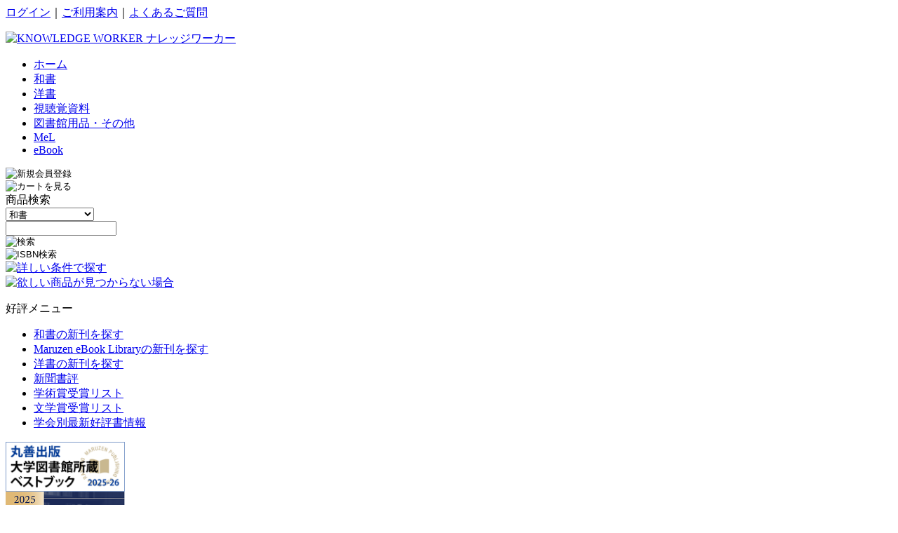

--- FILE ---
content_type: text/html;charset=UTF-8
request_url: https://kw.maruzen.co.jp/nfc/page.html;jsessionid=97C763507F8961DA73D51437754DFDF5?mbis_token_html_key=a21edde1804399525587034e701ea281
body_size: 59781
content:
<?xml version="1.0" encoding="UTF-8"?>
<!DOCTYPE html PUBLIC "-//W3C//DTD XHTML 1.0 Transitional//EN" "http://www.w3.org/TR/xhtml1/DTD/xhtml1-transitional.dtd">
<html xmlns="http://www.w3.org/1999/xhtml" xml:lang="ja" xmlns:mbis="http://wwww.maruzen.co.jp/mbis" lang="ja" xmlns:te="http://www.seasar.org/teeda/extension"><head>
<meta http-equiv="Content-Type" content="text/html; charset=UTF-8" /><meta http-equiv="Content-Language" content="ja" /><meta http-equiv="Content-Script-Type" content="text/javascript" /><meta http-equiv="Content-Style-Type" content="text/css" /><meta http-equiv="imagetoolbar" content="no" /><meta name="description" content="Knowledge Worker：トップページ-「Knowledge Worker（ナレッジワーカー）」は丸善雄松堂株式会社が運営する、法人向け書籍販売サービスです。各種分野の専門書、学術書を中心に、丸善ならではのサービスをご提供いたします。" /><meta name="keywords" content="丸善,MRUZEN,Knowledge Worker,ナレッジワーカー,トップページ" /><title id="title">Knowledge Worker</title><script type="text/javascript" language="JavaScript" src="/net/js/jquery.min.js" baseViewId="/nfc/page.html" xml:space="preserve"></script><script type="text/javascript" language="JavaScript" src="/net/js/_import.js" baseViewId="/nfc/page.html" xml:space="preserve"></script><script type="text/javascript" language="JavaScript" src="/net/js/kumu.js" baseViewId="/nfc/page.html" xml:space="preserve"></script><script type="text/javascript" language="JavaScript" src="/net/js/ajax.js" baseViewId="/nfc/page.html" xml:space="preserve"></script><script type="text/javascript" language="JavaScript" src="/net/js/page_page.js" baseViewId="/nfc/page.html" xml:space="preserve"></script><!--<script src="../net/js/page_cartArea.js" type="text/javascript" ></script>--><script type="text/javascript" language="JavaScript" src="/net/js/jquery.jcarousel.pack.js" baseViewId="/nfc/page.html" xml:space="preserve"></script><script type="text/javascript" language="JavaScript" src="/net/js/jcarousel.support.js" baseViewId="/nfc/page.html" xml:space="preserve"></script><!--<script src="../net/js/_import_css_ie8.js" type="text/javascript" ></script>--><!--<script src="/net/js/page_itemList.js" type="text/javascript" ></script>--><link rel="stylesheet" href="/net/css/_base.css" media="all" type="text/css" baseViewId="/nfc/page.html" /><link rel="stylesheet" href="/net/css/_style.css" media="all" type="text/css" baseViewId="/nfc/page.html" /><link rel="stylesheet" href="/net/css/contents_style.css" media="all" type="text/css" baseViewId="/nfc/page.html" /><link rel="stylesheet" href="/net/css/_subfunc_top.css" media="all" type="text/css" baseViewId="/nfc/page.html" /><!--[if IE 8]>
<link href="../net/css/_baseie8.css" rel="stylesheet" type="text/css" media="all" />
<link href="../net/css/_styleie8.css" rel="stylesheet" type="text/css" media="all" />
<link href="../net/css/contents_styleie8.css" rel="stylesheet" type="text/css" media="all" />
<![endif]-->
<!-- Google tag (gtag.js) -->
<script type="text/javascript" language="JavaScript" src="/net/js/page_google-analytics.js" baseViewId="/nfc/google-analytics.html" xml:space="preserve"></script>
</head>
<body id="body_style_001">
<a shape="rect" name="pagetotop" id="pagetotop"></a>
<!--HEADER-->

<script type="text/javascript" language="JavaScript" src="/net/js/page_headerArea.js" baseViewId="/nfc/headerArea.html" xml:space="preserve"></script>
<script type="text/javascript" language="JavaScript" src="/net/js/loading.js" baseViewId="/nfc/headerArea.html" xml:space="preserve"></script>
<link rel="stylesheet" href="/net/css/loading.css" media="all" type="text/css" baseViewId="/nfc/headerArea.html" />
<div id="SET_Header">
	<!--HEADER_A パターンA -ログイン済み or クッキー有り－選書有り_eBookを表示しない場合-->
	
	<!--/HEADER_A-->
	<!--HEADER_B パターンB -クッキー有り－選書無し-->
	
	<!--/HEADER_B-->
	<!--HEADER_C ログイン済み or クッキー有り－リンク無し（画面遷移抑制モード）-->
	
	<!--/HEADER_C-->
	<!--HEADER_D パンチアウトモード -->
	
	<!--/HEADER_D-->
	<!--HEADER_E パンチアウトチェックアウトモード-->
	
	<!--/HEADER_E-->
	<!--HEADER_F パターンF -未ログイン or 選書有り_eBookを表示する場合-->
	<div id="equalsPageDisplayMode-5" conditionValue="6">
		<div class="header_bg_001">
			<div class="header_area_001">
				
				<div class="utility_linkBox">
					
					<div id="equalsLoginStatus-1" conditionValue="1" omittage="true">
						<a id="jumpMpg_login" href="../mpg/login.html;jsessionid=768CB72D61CD0C768C5A53EA308C0FE8?hf_flag=page&mbis_token_html_key=be45144efe825c924223771e646a81e9" pageName="headerArea" shape="rect" tabindex="1">ログイン</a>｜<a shape="rect" tabindex="2" href="../contents/guide/index/">ご利用案内</a>｜<a shape="rect" tabindex="3" href="../contents/faq/index/">よくあるご質問</a>
					</div>
				   	
				</div>
			</div>
		</div>
		<div class="header_bg_002">
			<form id="headerAreaForm" name="_id21:headerAreaForm" method="post" enctype="application/x-www-form-urlencoded" action="/nfc/page.html;jsessionid=768CB72D61CD0C768C5A53EA308C0FE8">
				<input id="hf_flag" type="hidden" value="page" />
				<input type="hidden" id="headForwardFlg" name="_id21:headerAreaForm:headForwardFlg" value="" />
				<div class="header_area_002">
					<p class="header_logo"><input type="submit" id="doTermLogoImage" name="_id21:headerAreaForm:doTermLogoImage" shape="rect" tabindex="4" style="display:none;" /><a href="#" onclick="document.getElementsByName('_id21:headerAreaForm:doTermLogoImage')[0].click();return false;" tabindex="4"><img id="logoImage" src="/net/img/_style_header_logo_001.gif;jsessionid=768CB72D61CD0C768C5A53EA308C0FE8" title="KNOWLEDGE WORKER ナレッジワーカー" height="48" alt="KNOWLEDGE WORKER ナレッジワーカー" width="149" /></a></p>
					<div class="navigationBox">
						<ul id="isChoice" class="header_navigation"><li id="isNaviHomeHover" class="navi_home_hover">
								<a id="home" shape="rect" tabindex="5" href="/top"><span class="displayNone">ホーム</span></a>
							</li><li id="isNotNaviJapaneseBookHover" class="navi_japaneseBook">
								<a id="japaneseBooK" shape="rect" tabindex="6" href="/top/01"><span class="displayNone">和書</span></a>
							</li><li id="isNotNaviForeignBookHover" class="navi_foreignBook">
								<a id="foreignBook" shape="rect" tabindex="7" href="/top/02"><span class="displayNone">洋書</span></a>
							</li><li id="isNotNaviAudiovisualMaterialHover" class="navi_audiovisualMaterial">
								<a id="audiovisualMaterial" shape="rect" tabindex="8" href="/top/03"><span class="displayNone">視聴覚資料</span></a>
							</li><li id="isNotNaviOtherHover" class="navi_other">
								<a id="other" shape="rect" tabindex="10" href="/top/05"><span class="displayNone">図書館用品・その他</span></a>
							</li><li id="isNotNaviOrganizationEBookHover" class="navi_organization_eBook">
								<a shape="rect" tabindex="12" href="../nfc/featurePage.html?requestUrl=organization_eBook/top/" id="organizationEBook"><span class="displayNone">MeL</span></a>
							</li><li id="isNotNaviEBookHover" class="navi_eBook">
								<a shape="rect" tabindex="11" href="../nfc/featurePage.html?requestUrl=personal_eBook/top/" id="eBook"><span class="displayNone">eBook</span></a>
							</li></ul>
						
						<div id="isNotMyPage">
							<div id="isNewRegist" class="mypage_btn">
								<input type="image" id="doJumpRuleConfirmation" name="_id21:headerAreaForm:doJumpRuleConfirmation" src="/net/img/_style_header_btn_003.jpg" tabindex="14" alt="新規会員登録" />
							</div>
						</div>
						<div class="cart_btn"><input type="image" id="doSeeCart" name="_id21:headerAreaForm:doSeeCart" src="/net/img/_style_header_btn_001.jpg" tabindex="15" alt="カートを見る" /></div>
					</div>
					<div class="searchBox">
						<div class="search_txt_001">商品検索</div>
						<div class="search_select_001">
							<input type="hidden" id="ddlGenreSelectItemsSave" name="_id21:headerAreaForm:ddlGenreSelectItemsSave" value="[base64]/[base64]/QAAAAAAADHcIAAAAEAAAAAJxAH4ABXQAA01lTHEAfgAHcQB+ABN4AHNxAH4AAj9AAAAAAAAMdwgAAAAQAAAAAnEAfgAFdAAFZUJvb2txAH4AB3EAfgAVeAB4" />
							<select id="ddlGenreSelect" name="_id21:headerAreaForm:ddlGenreSelect" size="1" class="search_selectForm_001" tabindex="16" name="dispNo"><option value="01" selected="selected">和書</option><option value="02">洋書</option><option value="03">視聴覚資料</option><option value="05">古書・その他商品</option><option value="MeL">MeL</option><option value="eBook">eBook</option></select>
						</div>
						<div class="search_keyword_001">
							<input type="text" id="txtKeywordInput" name="_id21:headerAreaForm:txtKeywordInput" value="" class="search_input_text_001" maxlength="100" tabindex="17" style="width:150px" />
						</div>
						<div class="search_keyword_002">
							<input type="image" id="doSearch" name="_id21:headerAreaForm:doSearch" src="/net/img/_style_header_btn_002.jpg" tabindex="18" alt="検索" />
						</div>
						<div class="search_keyword_003">
							<input type="image" id="dobtnISBNSearch" name="_id21:headerAreaForm:dobtnISBNSearch" src="/net/img/_style_header_btn_002123.jpg" tabindex="23" alt="ISBN検索" />
						</div>
						<div class="search_keyword_008">
							<input src="../net/img/_style_header_btn_008.gif" onclick="return false" alt="キーワードをクリアする" style="display:none" id="doBtnClear" type="image" />
						</div>
						<div id="isNotDetailSearchHiddenFlg">
						<div class="search_txt_002">
							<input type="submit" id="doSearchCriteriaInput" name="_id21:headerAreaForm:doSearchCriteriaInput" value="#" shape="rect" tabindex="19" style="display:none;" /><a href="#" onclick="document.getElementsByName('_id21:headerAreaForm:doSearchCriteriaInput')[0].click();return false;" tabindex="19"><img src="/net/img/_style_header_btn_004.gif;jsessionid=768CB72D61CD0C768C5A53EA308C0FE8" height="14" alt="詳しい条件で探す" width="99" /></a>
						</div>
						</div>
						<div class="search_txt_003">
							<a id="jumpQrm_inquiryInput" href="../qrm/inquiryInput.html;jsessionid=768CB72D61CD0C768C5A53EA308C0FE8?hfQrmFlag=1&hf_flag=page&mbis_token_html_key=be45144efe825c924223771e646a81e9" pageName="headerArea" shape="rect" tabindex="20"><img src="/net/img/_style_header_btn_005.gif;jsessionid=768CB72D61CD0C768C5A53EA308C0FE8" height="14" alt="欲しい商品が見つからない場合" width="174" /></a>
						</div>
					</div>
				</div>
			<input type="hidden" name="mbis_token_html_key" value="be45144efe825c924223771e646a81e9" /><input type="hidden" name="_id21:headerAreaForm/nfc/page.html" value="_id21:headerAreaForm" /></form>
		</div>
	</div>
	<!--/HEADER_F-->
</div>

<!--/HEADER-->

<!--MAIN CONTENTS-->
<div id="SET_Contents">
	<form id="pageForm" name="pageForm" method="post" enctype="application/x-www-form-urlencoded" action="/nfc/page.html;jsessionid=768CB72D61CD0C768C5A53EA308C0FE8">
	   	

		<div class="clearfix mb20">

			<!--sideNaviArea-->
			<div class="cm_floatLeftArea_170px">
				

									<!--sideNavi_publisherArea-->
					<div class="sideNavi_std_bg_rb mb10">
						<div class="sideNavi_std_bg_rt">
							<p class="sideNavi_std_txtTitle">好評メニュー</p>
						</div>
						<ul class="sideNavi_std_linkList">
							<li class="arrow"><a href="/contents/mselection/">和書の新刊を探す</a></li>
						    <li class="arrow"><a href="/contents/organization_eBook/shinkan/">Maruzen eBook Libraryの新刊を探す</a></li>
						    <li class="arrow"><a href="/contents/announcement/">洋書の新刊を探す</a></li>
						    <!--<li class="arrow"><a href="/contents/special_law/">法律洋書の新刊を探す</a></li>-->
						    <li class="arrow"><a href="/contents/newspaper/">新聞書評</a></li>
							<li class="arrow"><a href="/contents/gakujutsushou_01/">学術賞受賞リスト</a></li>
							<li class="arrow"><a href="/contents/bungakushou_01/">文学賞受賞リスト</a></li>
							<li class="arrow"><a href="/contents/sc/">学会別最新好評書情報</a></li>
						</ul>
					</div>
					<!--/sideNavi_publisherArea-->
<!-- <div class="mb07">
	<a href="https://twitter.com/MARUZEN_KW"><img alt="丸善KnowledgeWorker" src="bunner.gif" /></a>
</div> 20250414右メールマガジンバナーへ移動-->
<!-- 20250414並び順変更 -->

<!-- <div class="mb07">
	<a href="/contents/kogotaikan/"><img alt="古語大鑑" src="/contents/?partsid=34304&ver=327&file=440660" width="170"
			height="70" /></a>
</div> 20250910 Pending-->

<div class="mb07">
	<a href="/contents/maruzenpub_cinii_05/"><img alt="丸善出版　大学図書館所蔵ベストブック" src="/contents/?partsid=34304&ver=327&file=440664" width="170"
			height="71" /></a>
</div>

<div class="mb07">
	<a href="/contents/collection_ranking2025_top/"><img alt="大学図書館所蔵別ベストブック" src="/contents/?partsid=34304&ver=327&file=440655" width="170"
			height="71" /></a>
</div>

<div class="mb07">
	<a href="/contents/shoyakutan/"><img alt="生薬単 改訂第4版" src="/contents/?partsid=34304&ver=327&file=440666" width="170"
			height="71" /></a>
</div>

<div class="mb07">
	<a href="/contents/manabi_gijutsu/"><img alt="独学・独習の強いミカタ！“学びの技術”本" src="/contents/?partsid=34304&ver=327&file=440663" width="170"
			height="71" /></a>
</div>
 
<div class="mb07">
	<a href="/contents/cinii2024/"><img alt="2023-2024レファレンス関連書籍　CiNiiランキング" src="/contents/?partsid=34304&ver=327&file=440656" width="170"
			height="71" /></a>
</div>

<div class="mb07">
	<a href="/contents/toudai2025/01/"><img alt="東大教師が新入生にすすめる本2025" src="/contents/?partsid=34304&ver=327&file=440667" width="170"
			height="70" /></a>
</div>

<div class="mb07">
	<a href="/contents/maruzenpub_kokuzeishinsa/"><img alt="国税審査請求" src="/contents/?partsid=34304&ver=327&file=440661" width="170"
			height="71" /></a>
</div>

<div class="mb07">
	<a href="/contents/yumani/"><img alt="ゆまに書房50周年記念謝恩セール" src="/contents/?partsid=34304&ver=327&file=440668" width="170"
			height="71" /></a>
</div>

<div class="mb07">
	<a href="/contents/discover21_202508/"><img alt="部下を持ったら最初に読むべき本" src="/contents/?partsid=34304&ver=327&file=440657" width="170"
			height="71" /></a>
</div>

<div class="mb07">
	<a href="/contents/seishinshobo/"><img alt="感覚・知覚心理学ハンドブック　第三版" src="/contents/?partsid=34304&ver=327&file=440665" width="170"
			height="70" /></a>
</div>

<div class="mb07">
	<a href="https://kw.maruzen.co.jp/nfc/featurePage.html?issue=linguistics_forum2025&code=A1A&requestUrl=catalog/"><img alt="言語学出版社フォーラム" src="/contents/?partsid=34304&ver=327&file=440662" width="170"
			height="70" /></a>
</div>

<div class="mb07">
	<a href="/contents/chiryoyaku2025/"><img alt="治療薬関連書籍3タイトル" src="/contents/?partsid=34304&ver=327&file=440652" width="170"
			height="71" /></a><br>
	<a href="/contents/chiryoyaku2025/"><img alt="治療薬関連書籍3タイトル" src="/contents/?partsid=34304&ver=327&file=440653" width="170"
				height="71" /></a>
</div>

<div class="mb07">
	<a href="/contents/chiryouyakuweb/"><img alt="南江堂・今日の治療薬WEB" src="/contents/?partsid=34304&ver=327&file=440654" width="170"
			height="71" /></a>
</div>

<div class="mb07">
	<a href="/contents/todays_therapy2025/"><img alt="今日の治療指針" src="/contents/?partsid=34304&ver=327&file=440651" width="170"
			height="71" /></a>
</div>

<div class="mb07">
	<a href="/contents/european_pharmacopoeia/"><img alt="ヨーロッパ薬局方" src="/contents/?partsid=34304&ver=327&file=440658" width="170"
			height="74" /></a>
</div>

<div class="mb07">
	<a href="/contents/hirokawa18/"><img alt="廣川書店　第十八改正　日本薬局方　条文と注釈" src="/contents/?partsid=34304&ver=327&file=440659" width="170" height="71" /></a>
</div>

<!-- <div class="mb07">
	<a href="https://yushodo.maruzen.co.jp/corp/gakuto/"><img alt="學鐙" src="KW_gakuto.png" width="170"
			height="71" /></a>
</div> 20250414右メールマガジンバナーの下へ移動-->

<!--

<div class="mb07">
	<a href="/contents/endnote/"><img alt="EndNote" src="KW_endnote.jpg" width="170" height="35" /></a><br>
	<a href="/contents/nvivo/"><img alt="NVIVO" src="KW_nvivo.jpg" width="170" height="35" /></a>
</div>

 <div class="mb07">
	<a href="/contents/katatedeyomeru/"><img alt="片手で読める学術書" src="KW_katatede.jpg" width="170" height="71" /></a>
</div>

<div class="mb07">
	<a href="/contents/nichidai_01/"><img alt="日本大学研究者特集" src="KW_nichidai.jpg" width="170" height="71" /></a>
</div>

<div class="mb07">
	<a href="/contents/toudai2023/01/"><img alt="東大教師が新入生にすすめる本2023" src="KWtoudai2023.jpg" /></a>
</div>

<div class="mb07">
	<a href="/contents/WileyWebinar2023_01/"><img alt="Wiley Asia Faculty Development 2023" src="KW-Wiley_Seminar.gif" /></a>
</div>


<div class="mb07">
	<a href="/contents/impress01/1/"><img alt="インプレスグループ30周年特集" src="KW_impress.gif" /></a>
</div>
<div class="mb07">
	<a href="/contents/SDGs/"><img alt="SDGs（持続可能な開発目標）" src="SDGs.png" /></a>
</div>


<div class="mb07">
	<a href="/contents/chiryoyaku2022/"><img alt="2022治療薬関連書籍3タイトル" src="KW_chiryouyaku2022.jpg" /></a>
</div>
<div class="mb07">
	<a href="/contents/todays_therapy2022/"><img alt="今日の治療指針2022" src="KW_chiryoshishin2022.jpg" /></a>
</div>
<div class="mb07">
	<a href="/contents/YF2020-2021/"><img alt="洋書に触れる2020-2021" src="KW_YF2020.jpg" /></a>
</div>

<div class="mb07">
	<a href="/contents/chuohoki_fukushi/"><img alt="中央法規出版　福祉関連書特集" src="KW_chuohokifukushi.jpg" width="170"
			height="71" /></a>
</div>-->
<!--<div class="mb07">
	<a href="/contents/SDGs/"><img alt="SDGs（持続可能な開発目標）" src="/contents/?partsid=45662&ver=36&file=402894" /></a>
</div>
-->
<!--
<div class="mb07">
	<a href="/contents/YF2020-2021/"><img alt="洋書に触れる2020-2021" src="/contents/?partsid=40171&ver=68&file=409890" /></a>
</div>
-->
<!--
<div class="mb07">
	<a href="/contents/e_alert_yosho/" target="_blank"><img alt="洋書新刊・好評書ご案内" src="/contents/?partsid=34305&ver=68&file=408450" /></a>
</div>
-->
<div class="mb07">
	<a href="/contents/AJUP/"><img alt="大学出版部協会新刊速報" src="/contents/?partsid=34306&ver=88&file=410106" /></a>
</div>

<!--
<div class="mb07">
	<a href="/contents/jcc_storage/"><img alt="資料保管サービス" src="/contents/?partsid=34306&ver=88&file=410105" /></a>
</div>
-->
<div class="mb07">
	<!-- <a href="/contents/toner/"><img alt="リサイクルトナー" src="bnr2.png" /></a> 20250409削除-->
</div>
<!-- <div class="mb07">
	<a href="/contents/roomantiquarianbooks/"><img alt="ワールド・アンティーク・ブック・プラザ（WABP）" src="bn_WABP.png" /></a>
</div> 20250414右メールマガジンバナーへ移動-->
<!--<div class="mb07">
	<a href="https://kw.maruzen.co.jp/kousei-honyaku/"><img alt="英文校正・翻訳サービス" src="contents_bnrL_kousei_001.gif" /></a>
 <ul class="sideNavi_std_linkList">
  
  <li class="arrow"><a href="https://kw.maruzen.co.jp/kousei-honyaku/">論文校正・翻訳トップページ</a></li>
  <li class="arrow"><a href="https://kw.maruzen.co.jp/kousei-honyaku/kousei/">学術論文校正</a></li>
    <li class="arrow"><a href="https://kw.maruzen.co.jp/kousei-honyaku/honyaku_nichiei/">日英翻訳</a></li>
  <li class="arrow"><a href="https://kw.maruzen.co.jp/kousei-honyaku/honyaku_einichi/">英日翻訳</a></li>

 </ul></div>-->




<!-- <div class="sideNavi_std_bg_rb mb10">
<a href="https://kw.maruzen.co.jp/kousei-honyaku/"><img alt="英文校正・翻訳サービス" src="contents_bnrL_kousei_001.gif" /></a>

</div> 20250414右メールマガジンバナーへ移動-->
<!-- <div class="mb10">
	<a href="https://kw.maruzen.co.jp/ln/" target="_blank"><img alt="Library Navigator" class="" src="contents_bnrL_img_002.gif" /></a>
</div> 20250414蜿ｳ繝｡繝ｼ繝ｫ繝槭ぎ繧ｸ繝ｳ繝舌リ繝ｼ縺ｸ遘ｻ蜍�-->
<!-- <div class="mb07">
	<a href="/contents/guide/group/"><img alt="関連会社リンク" src="contents_bnrL_group_001.gif" /></a>
</div> 20250414右メールマガジンバナーへ移動-->
<!-- <script src="twit.js" type="text/javascript"></script>
<div class="mb07">
<a class="twitter-timeline"
 data-widget-id="575141651997327360"
 href="https://twitter.com/MARUZEN_KW" 
>@MARUZEN_KWさんのツイート</a> -->
<!--<script>!function(d,s,id){var js,fjs=d.getElementsByTagName(s)[0],p=/^http:/.test(d.location)?'http':'https';if(!d.getElementById(id)){js=d.createElement(s);js.id=id;js.src=p+"://platform.twitter.com/widgets.js";fjs.parentNode.insertBefore(js,fjs);}}(document,"script","twitter-wjs");</script>-->
<!-- </div> 20250414削除-->

			</div>

			<div class="clearfix">

				<!--パーツ中央エリア-->
				<!--<p class="top_headlineMessage">こんにちは、会員の方は<a href="#undefined">ログイン</a>をしてください。（初めて利用する方は<a href="#undefined">会員登録</a>をしてください）</p>-->
				<div class="cm_floatLeftArea_615px">

<!-- <div class="mb10" style="border:1px solid #999999;padding:6px 20px;">
	<p style="font-weight:bold;">【年末年始の業務のご案内】</p>
	<p style="line-height:1.4em">
	<b>2024年12月26日（木）午後5時～2025年1月6日（月）午後1時</b>までは、<br />
	商品の手配・お問い合わせ・配送業務は休業させて頂きます。</p>
	<p style="line-height:1.4em">
		また、倉庫システムメンテナンスのため、年内の最終出荷日は<br>
		<b>2024年12月24日（火）	</b>とさせていただきます。
	</p>
	<p style="line-height:1.4em">
		年末年始のご注文は、取次店・出版社・配送業者が休業のため、<br />
		通常のお届けより時間がかかる場合がございます。<br />
		お客様にはご不便をおかけしますが、何卒ご了承くださいますようお願い申し上げます。
	</p>
	<p style="line-height:1.4em">
		なお、ナレッジワーカーは通常通りご利用いただけます。
	</p>
</div> -->

<!--*-->

<!-- <div class="mb10" style="border:0px solid #cc0000;padding:6px 20px;">
	<p class="cm_alignCenterBox" style=""><a href="/contents/guide/info20240701/" style="color:#cc0000;"><strong>本社事務所移転に伴うサポートセンターのお問い合わせ業務について</strong></a></p>
</div> -->

<!-- <div class="mb10" style="border:0px solid #cc0000;padding:6px 20px;">
	<p class="cm_alignCenterBox" style=""><a href="/contents/guide/info20220317/" style="color:#cc0000;"><strong>ウクライナ情勢に伴う洋書・外国雑誌の配送について</strong></a></p>
</div>

<div class="mb10" style="border:0px solid #cc0000;padding:6px 20px;">
	<p class="cm_alignCenterBox" style=""><a href="/contents/guide/info20240722/" style="color:#cc0000;"><strong>【和書】KADOKAWAの商品について</strong></a></p>
</div> -->

<!-- <div class="mb10" style="border:1px solid #999999;padding:6px 20px;">
	<p style="font-weight:bold;">
【サポートセンター夏季休業のお知らせ】
	</p>
	<p style="line-height:1.4em">
8月13日（火）～16日（金）まで、夏季休業を実施させていただきます。<br />
お客様にはご不便をおかけしますが、何卒ご了承くださいますようお願い申し上げます。<br />
	</p>
	<p style="line-height:1.4em">
なお、ナレッジワーカーは通常通りご利用いただけます。
	</p>
</div> -->

<!-- <div class="mb10" style="border:1px solid #003894;padding:6px 20px;">
	<p style="font-weight:bold;">【新倉庫システム導入に伴う商品の発送停止およびナレッジワーカーのサービス一時停止のお知らせ】</p>
	<p style="line-height:1.4em">
		平素は格別のご高配を賜り厚く御礼申し上げます。<br>
		さて、このたび弊社ではより効率的な業務運営を目指しまして<b>倉庫システムの入替</b>を実施いたします。
	</p>
	<p style="line-height:1.4em">
		つきましては、誠に勝手ながら下記の期間は、商品の発送ならびにナレッジワーカーのサービスを停止させていただきます。<br>
		ご不便をおかけいたしますが、ご理解のほどお願い申し上げます。
	</p>
	<p style="line-height:1.4em">■商品の発送停止期間<br><b>2025年4月29日（火・祝）～ 2025年5月7日（水）</b></p>
	<p style="line-height:1.4em">■ナレッジワーカー サービス停止期間<br>
		<b>2025年5月3日（土・祝）9:00～18:00ごろまで</b>は、ナレッジワーカーはご利用いただけません。
	</p>
	<p style="line-height:1.4em">
		※作業進捗により、前後する場合がございます。ご了承ください。
	</p>
</div> -->

<div class="mb10" style="border:1px solid #cc0000;padding:6px 20px;">
	<p class="cm_alignCenterBox"><a href="/contents/guide/info20240717/" style="color:#cc0000;"><strong>サポートセンターの電話対応について</strong></a></p>
</div>

<!--
<div class="mb10" style="border:1px solid #cc0000;padding:6px 20px;">
	<p class="cm_alignCenterBox" style=""><a href="/contents/guide/info20230310/" style="color:#cc0000;"><strong>メール配信の不具合について</strong></a></p>
</div>

-->
<!--bannerArea
<p style="margin-bottom:3px;" class="mb30"><a href="/contents/bookfair/2014/" ><img src="/contents/?partsid=32602&ver=17&file=184269" width="538" alt="図書館のためのブックフェア2014" border="0" style="margin-left:35px;" /></a>
/bannerArea-->
<!--bannerArea-->
<div class="top_special_linkImage ml35 mb07" style="margin-left:35px;">
	<p style="margin-bottom:3px;">
		<a href="/contents/newpublished/"><img src="/contents/?partsid=1366&ver=958&file=392603" width="178" alt="新刊から本を探す" /></a>
		<a href="/contents/subject/" class="mr03"><img src="/contents/?partsid=1366&ver=958&file=392601" width="178" alt="専門家が選んだ本を探す" /></a>
		<a href="/contents/reserch/"><img src="/contents/?partsid=1366&ver=958&file=392604" width="178" alt="研究分野や特集から本を探す" /></a>
	</p>
</div>
<div class="top_special_linkImage ml35 mb30"  height="104" style="margin-left:35px;">
	<p style="margin-bottom:3px;">
		<a href="/contents/pickup/" class="mr03"><img src="/contents/?partsid=1366&ver=958&file=392599" width="178"  alt="丸善のピックアップから本や商品を探す" /></a>
		<a href="/contents/organization_eBook/top/" class="mr03"><img src="/contents/?partsid=1366&ver=958&file=392600" width="178" alt="Maruzen eBook Libraryから本を探す" /></a>
		<a href="/contents/service/"><img src="/contents/?partsid=1366&ver=958&file=392602" width="178" alt="教育・研究支援のサービスを探す" /></a>
	</p>
</div>
<!--/bannerArea-->
<div class="mb10" style="background-color:#f4f4f4;border:1px solid #999999;padding:6px 20px;width:495px;margin-left:35px;">
	<p style="line-height:1.4em;" class="mb10">【お知らせ】</p>

<table>

	<tr>
		<td valign='top'><img src='/net/img/ico_tp_newpublication.gif'></td>
		<td><a href='/contents/shinpanken/top/'>【心理学書販売研究会】 2025年10月刊行の新刊をアップしました</a></td>
		<td align='right' valign='top'>2025.11.13</td>
	</tr>

	<tr>
		<td valign='top'><img src='/net/img/ico_tp_newpublication.gif'></td>
		<td><a href='/contents/mselection/'>【丸善新刊案内】 2025年11月2週目をアップしました</a></td>
		<td align='right' valign='top'>2025.11.13</td>
	</tr>

	<tr>
		<td valign='top'><img src='/net/img/ico_tp_newpublication.gif'></td>
		<td><a href='/contents/newspaper/'>【新聞書評】 2025年11月04日～11月10日をアップしました</a></td>
		<td align='right' valign='top'>2025.11.10</td>
	</tr>

	<tr>
		<td valign='top'><img src='/net/img/ico_tp_newpublication.gif'></td>
		<td><a href='/contents/pub_maruzen_newtitle/'>【丸善出版】 2025年11月新刊情報をアップしました</a></td>
		<td align='right' valign='top'>2025.11.04</td>
	</tr>

	<tr>
		<td valign='top'><img src='/net/img/ico_tp_newpublication.gif'></td>
		<td><a href='/contents/JMPA/'>【日本医書出版協会】 2025年11月医学書新刊速報をアップしました</a></td>
		<td align='right' valign='top'>2025.10.30</td>
	</tr>

</table>
</div>
<div>
<p class="cm_txtTitle_002"><span class="txtBg_white">今週のおすすめ書籍</span></p>

<p class="mb05"><strong></strong></p>
<p class="mb10"></p>
<div class="contents_itemListSimpleBlockArea mb15 clearfix">
 
 <div class="contents_itemListSimpleBlock heightLine-group1" style="height: 235px; background-color: rgb(255, 255, 255);"><div class="itemInfoBox">
  <div class="itemInfo_image"><a href="/ims/itemDetail.html?itmCd=1041183871"><img alt="明治神宮大全<第1巻> 論叢" height="111" src="/bookimages/i2/s/871/1041183871.jpg"></img></a></div>
  <div class="itemInfo_txtBox">
   <img alt="新刊" class="mb05" src="/net/img/ico_newpublication.gif" style="display:block;"></img>
   <img alt="近刊" class="mb05" src="/net/img/ico_recentlypublished.gif" style="display:none;"></img>
   <img alt="未刊" class="mb05" src="/net/img/ico_unpublished.gif" style="display:none;"></img>
   <p class="itemInfo_title"><a href="/ims/itemDetail.html?itmCd=1041183871"><span class="limit_word">明治神宮大全<第1巻> 論叢</span></a></p>
   <p class="itemInfo_typeInformation">／吉川弘文館</p>
   <div class="cm_priceTxtRed"><div id="priceArea_2025111314380589001041183871"><script type="text/javascript">$("#priceArea_2025111314380589001041183871").load("/nfc/priceArea?itemCd=1041183871&pncMdStrtFlg=",null,function loop(){if(typeof changeBoxSize == "function"){changeBoxSize();}else{setTimeout(loop,1000)}});</script></div></div>
  </div></div>
 </div>
 
 <div class="contents_itemListSimpleBlock heightLine-group1" style="height: 235px; background-color: rgb(255, 255, 255);"><div class="itemInfoBox">
  <div class="itemInfo_image"><a href="/ims/itemDetail.html?itmCd=1041569251"><img alt="「かわいい」言語学" height="111" src="/bookimages/i2/s/251/1041569251.jpg"></img></a></div>
  <div class="itemInfo_txtBox">
   <img alt="新刊" class="mb05" src="/net/img/ico_newpublication.gif" style="display:none;"></img>
   <img alt="近刊" class="mb05" src="/net/img/ico_recentlypublished.gif" style="display:block;"></img>
   <img alt="未刊" class="mb05" src="/net/img/ico_unpublished.gif" style="display:none;"></img>
   <p class="itemInfo_title"><a href="/ims/itemDetail.html?itmCd=1041569251"><span class="limit_word">「かわいい」言語学</span></a></p>
   <p class="itemInfo_typeInformation">熊谷　学而／大修館書店</p>
   <div class="cm_priceTxtRed"><div id="priceArea_2025111314380589011041569251"><script type="text/javascript">$("#priceArea_2025111314380589011041569251").load("/nfc/priceArea?itemCd=1041569251&pncMdStrtFlg=",null,function loop(){if(typeof changeBoxSize == "function"){changeBoxSize();}else{setTimeout(loop,1000)}});</script></div></div>
  </div></div>
 </div>
 
 <div class="contents_itemListSimpleBlock heightLine-group1" style="height: 235px; background-color: rgb(255, 255, 255);"><div class="itemInfoBox">
  <div class="itemInfo_image"><a href="/ims/itemDetail.html?itmCd=1041563883"><img alt="「働く」を問い直す" height="111" src="/bookimages/i2/s/883/1041563883.jpg"></img></a></div>
  <div class="itemInfo_txtBox">
   <img alt="新刊" class="mb05" src="/net/img/ico_newpublication.gif" style="display:block;"></img>
   <img alt="近刊" class="mb05" src="/net/img/ico_recentlypublished.gif" style="display:none;"></img>
   <img alt="未刊" class="mb05" src="/net/img/ico_unpublished.gif" style="display:none;"></img>
   <p class="itemInfo_title"><a href="/ims/itemDetail.html?itmCd=1041563883"><span class="limit_word">「働く」を問い直す</span></a></p>
   <p class="itemInfo_typeInformation">勅使川原真衣／日経ＢＰ社</p>
   <div class="cm_priceTxtRed"><div id="priceArea_2025111314380589021041563883"><script type="text/javascript">$("#priceArea_2025111314380589021041563883").load("/nfc/priceArea?itemCd=1041563883&pncMdStrtFlg=",null,function loop(){if(typeof changeBoxSize == "function"){changeBoxSize();}else{setTimeout(loop,1000)}});</script></div></div>
  </div></div>
 </div>
 
 <div class="contents_itemListSimpleBlock heightLine-group1" style="height: 235px; background-color: rgb(255, 255, 255);"><div class="itemInfoBox">
  <div class="itemInfo_image"><a href="/ims/itemDetail.html?itmCd=1041569277"><img alt="ジェンダー平等世界一" height="111" src="/bookimages/i2/s/277/1041569277.jpg"></img></a></div>
  <div class="itemInfo_txtBox">
   <img alt="新刊" class="mb05" src="/net/img/ico_newpublication.gif" style="display:block;"></img>
   <img alt="近刊" class="mb05" src="/net/img/ico_recentlypublished.gif" style="display:none;"></img>
   <img alt="未刊" class="mb05" src="/net/img/ico_unpublished.gif" style="display:none;"></img>
   <p class="itemInfo_title"><a href="/ims/itemDetail.html?itmCd=1041569277"><span class="limit_word">ジェンダー平等世界一</span></a></p>
   <p class="itemInfo_typeInformation">イライザ・リード/メディア協同組合アンフィルター／明石書店</p>
   <div class="cm_priceTxtRed"><div id="priceArea_2025111314380589031041569277"><script type="text/javascript">$("#priceArea_2025111314380589031041569277").load("/nfc/priceArea?itemCd=1041569277&pncMdStrtFlg=",null,function loop(){if(typeof changeBoxSize == "function"){changeBoxSize();}else{setTimeout(loop,1000)}});</script></div></div>
  </div></div>
 </div>
 
 <div class="contents_itemListSimpleBlock heightLine-group1" style="height: 235px; background-color: rgb(255, 255, 255);"><div class="itemInfoBox">
  <div class="itemInfo_image"><a href="/ims/itemDetail.html?itmCd=1041042131"><img alt="確率的機械学習<入門編1> 基礎と線形モデル" height="111" src="/bookimages/i2/s/131/1041042131.jpg"></img></a></div>
  <div class="itemInfo_txtBox">
   <img alt="新刊" class="mb05" src="/net/img/ico_newpublication.gif" style="display:block;"></img>
   <img alt="近刊" class="mb05" src="/net/img/ico_recentlypublished.gif" style="display:none;"></img>
   <img alt="未刊" class="mb05" src="/net/img/ico_unpublished.gif" style="display:none;"></img>
   <p class="itemInfo_title"><a href="/ims/itemDetail.html?itmCd=1041042131"><span class="limit_word">確率的機械学習<入門編1> 基礎と線形モデル</span></a></p>
   <p class="itemInfo_typeInformation">Kevin P. Murphy／朝倉書店</p>
   <div class="cm_priceTxtRed"><div id="priceArea_2025111314380589041041042131"><script type="text/javascript">$("#priceArea_2025111314380589041041042131").load("/nfc/priceArea?itemCd=1041042131&pncMdStrtFlg=",null,function loop(){if(typeof changeBoxSize == "function"){changeBoxSize();}else{setTimeout(loop,1000)}});</script></div></div>
  </div></div>
 </div>
 
 <div class="contents_itemListSimpleBlock heightLine-group1" style="height: 235px; background-color: rgb(255, 255, 255);"><div class="itemInfoBox">
  <div class="itemInfo_image"><a href="/ims/itemDetail.html?itmCd=1041042112"><img alt="確率的機械学習<入門編2> 非線形モデル" height="111" src="/bookimages/i2/s/112/1041042112.jpg"></img></a></div>
  <div class="itemInfo_txtBox">
   <img alt="新刊" class="mb05" src="/net/img/ico_newpublication.gif" style="display:block;"></img>
   <img alt="近刊" class="mb05" src="/net/img/ico_recentlypublished.gif" style="display:none;"></img>
   <img alt="未刊" class="mb05" src="/net/img/ico_unpublished.gif" style="display:none;"></img>
   <p class="itemInfo_title"><a href="/ims/itemDetail.html?itmCd=1041042112"><span class="limit_word">確率的機械学習<入門編2> 非線形モデル</span></a></p>
   <p class="itemInfo_typeInformation">Kevin P. Murphy／朝倉書店</p>
   <div class="cm_priceTxtRed"><div id="priceArea_2025111314380589051041042112"><script type="text/javascript">$("#priceArea_2025111314380589051041042112").load("/nfc/priceArea?itemCd=1041042112&pncMdStrtFlg=",null,function loop(){if(typeof changeBoxSize == "function"){changeBoxSize();}else{setTimeout(loop,1000)}});</script></div></div>
  </div></div>
 </div>
 
 <div class="contents_itemListSimpleBlock heightLine-group1" style="height: 235px; background-color: rgb(255, 255, 255);"><div class="itemInfoBox">
  <div class="itemInfo_image"><a href="/ims/itemDetail.html?itmCd=1041416493"><img alt="胃と腸アトラス<1> 第3版 上部消化管" height="111" src="/bookimages/i2/s/493/1041416493.jpg"></img></a></div>
  <div class="itemInfo_txtBox">
   <img alt="新刊" class="mb05" src="/net/img/ico_newpublication.gif" style="display:block;"></img>
   <img alt="近刊" class="mb05" src="/net/img/ico_recentlypublished.gif" style="display:none;"></img>
   <img alt="未刊" class="mb05" src="/net/img/ico_unpublished.gif" style="display:none;"></img>
   <p class="itemInfo_title"><a href="/ims/itemDetail.html?itmCd=1041416493"><span class="limit_word">胃と腸アトラス<1> 第3版 上部消化管</span></a></p>
   <p class="itemInfo_typeInformation">「胃と腸」編集委員会／蔵原晃一／医学書院</p>
   <div class="cm_priceTxtRed"><div id="priceArea_2025111314380589061041416493"><script type="text/javascript">$("#priceArea_2025111314380589061041416493").load("/nfc/priceArea?itemCd=1041416493&pncMdStrtFlg=",null,function loop(){if(typeof changeBoxSize == "function"){changeBoxSize();}else{setTimeout(loop,1000)}});</script></div></div>
  </div></div>
 </div>
 
 <div class="contents_itemListSimpleBlock heightLine-group1" style="height: 235px; background-color: rgb(255, 255, 255);"><div class="itemInfoBox">
  <div class="itemInfo_image"><a href="/ims/itemDetail.html?itmCd=1040922119"><img alt="図説国民衛生の動向<2025/2026> 特集2040年を見据えた新たな地域医療構想" height="111" src="/bookimages/i2/s/119/1040922119.jpg"></img></a></div>
  <div class="itemInfo_txtBox">
   <img alt="新刊" class="mb05" src="/net/img/ico_newpublication.gif" style="display:block;"></img>
   <img alt="近刊" class="mb05" src="/net/img/ico_recentlypublished.gif" style="display:none;"></img>
   <img alt="未刊" class="mb05" src="/net/img/ico_unpublished.gif" style="display:none;"></img>
   <p class="itemInfo_title"><a href="/ims/itemDetail.html?itmCd=1040922119"><span class="limit_word">図説国民衛生の動向<2025/2026> 特集2040年を見据えた新たな地域医療構想</span></a></p>
   <p class="itemInfo_typeInformation">厚生労働統計協会／厚生労働統計協会</p>
   <div class="cm_priceTxtRed"><div id="priceArea_2025111314380589071040922119"><script type="text/javascript">$("#priceArea_2025111314380589071040922119").load("/nfc/priceArea?itemCd=1040922119&pncMdStrtFlg=",null,function loop(){if(typeof changeBoxSize == "function"){changeBoxSize();}else{setTimeout(loop,1000)}});</script></div></div>
  </div></div>
 </div>
 
</div>
</div>

</div>
				<!-- パーツ中央エリア -->

				<!--rightArea-->
				<div class="cm_floatRightArea_170px">
					<!--simpleBnrArea-->
					<div class="mb07">
	<a href="/contents/organization_eBook/top/"><img alt="MeL" src="/contents/?partsid=61662&ver=59&file=431806" /></a>
	<!--<p class="mb05"><a href="/contents/sp_naika_2023/"><img alt="第120回日本内科学会総会・講演会 WEB書店" src="KW_naika_2023.jpg" /></a></p>-->
</div>

<div class="mb07">
	<a href="/contents/JMPA/"><img alt="JMPA 医学書新刊速報" src="/contents/?partsid=61662&ver=59&file=431805" /></a>
</div>

<div class="mb07">
	<a href="/contents/e_alert_yosho/" target="_blank"><img alt="洋書新刊・好評書ご案内" src="/contents/?partsid=61662&ver=59&file=431804" /></a>
</div>

<!--
	<p class="mb05"><a href="/contents/igakkai_web/"><img alt="医学会WEB書店" src="KW_igakkai.jpg" /></a></p>
	
	<p><a href="https://learning.proassist.jp/ptl/LargeCorporation/Y2MAJ.aspx" target="_blank"><img alt="PTラーニング" src="PTbanner_px170px70.gif" /></a></p>
	<p>※外部サイトに移動します</p>

-->
	<script type="text/javascript">
	$(function(){
		$('div.rankingArea') .css({'float':'left','width':'185px','margin-left':'13px','padding':'0 0 13px 0','background':'url(bg_b.gif) no-repeat left bottom'});
		$('div.rankingArea h3') .css({'height':'29px','margin':'0 0 0 0','background':'url(bg_h.gif) no-repeat 0 0','color':'#FFF','line-height':'2.5','font-size':'14px','text-align':'center','font-weight':'normal'});
		$('div.rankingArea ol') .css({'margin':'0 4px 0 4px','padding':'0','list-style':'none'});
		$('div.rankingArea ol li') .css({'padding':'10px 4px 10px 5px','border-top':'1px solid #D5D5D5'});
		$('div.rankingArea ol p.title') .css({'margin':'-1.2em 0 0 22px','font-weight':'bold'});
		$('div.rankingArea ol p.name') .css({'margin':'0 0 0 22px','color':'#666','font-size':'10px'});
		$('div.modernfont') .css({'font-family':'"Roboto", arial, sans-serif'});
		$('div.no_bgimg') .css({'background-image':'none','margin':'0 1px','width':'168px','padding-left':'0','padding-right':'6px'});
		$('span.rank_num') .css({'float':'left', 'color':'#fff', 'background-color':'#f90','padding':'.1em .2em', 'font-size':'11px', 'font-family':'"メイリオ", Meiryo, , sans-serif','border-radius':'2px', 'width':'12px', 'line-height':'12px', 'text-align':'center', 'margin':'1px 6px 0px 6px'});
		$('span.decimal') .css({'padding':'.1em .1em'});
	    $('p.w130') .css({'margin-left':'24px','width':'130px'});
		$('p.mgl24') .css({'margin-left':'27px','width':'130px'});
	})
	</script>

<div>
<div class="contents_rankingArea_rb modernfont">
 <div class="contents_rankingArea_rm">
  <div class="contents_rankingArea_rt">
   <p class="contents_rankingArea_txtTitle">丸の内本店　週間ベストセラーランキング</p>
  </div>

  <!-- この下に貼り付け ------------------------------------------------------------------->
<p class="contents_ranking_txtBox"><strong>ビジネス（経営）<br>2025年10月30日～11月5日<br></strong></p><!--ランキングここから-->
<div class="contents_ranking_linkBox_bg"><div class="contents_ranking_linkBox_1 no_bgimg"><span class="rank_num">1</span><p class="contents_ranking_itemName w130"><a href="/ims/itemDetail.html?itmCd=1041135747">美しいブランドのつくりかた</a></p><p class="contents_ranking_typeInformation mgl24">柴田陽子事務所／宣伝会議</p></div></div>
<div class="contents_ranking_linkBox_bg"><div class="contents_ranking_linkBox_2 no_bgimg"><span class="rank_num">2</span><p class="contents_ranking_itemName w130"><a href="/ims/itemDetail.html?itmCd=1040897007">会社四季報業界地図　２０２６年版</a></p><p class="contents_ranking_typeInformation mgl24">東洋経済新報社 編／東洋経済新報社</p></div></div>
<div class="contents_ranking_linkBox_bg"><div class="contents_ranking_linkBox_3 no_bgimg"><span class="rank_num">3</span><p class="contents_ranking_itemName w130"><a href="/ims/itemDetail.html?itmCd=1041540901">再生Ｍ＆Ａという選択肢</a></p><p class="contents_ranking_typeInformation mgl24">小林廣樹／日経ＢＰ</p></div></div>
<div class="contents_ranking_linkBox_bg"><div class="contents_ranking_linkBox_4 no_bgimg"><span class="rank_num">4</span><p class="contents_ranking_itemName w130"><a href="/ims/itemDetail.html?itmCd=1034499862">世界一楽しい決算書の読み方　実践編</a></p><p class="contents_ranking_typeInformation mgl24">大手町のランダムウォーカー／KADOKAWA</p></div></div>
<div class="contents_ranking_linkBox_bg"><div class="contents_ranking_linkBox_5 no_bgimg"><span class="rank_num">5</span><p class="contents_ranking_itemName w130"><a href="/ims/itemDetail.html?itmCd=1041203276">新規事業の経営論</a></p><p class="contents_ranking_typeInformation mgl24">麻生要一／東洋経済新報社</p></div></div>
<div class="contents_ranking_linkBox_bg"><div class="contents_ranking_linkBox_6 no_bgimg"><span class="rank_num">6</span><p class="contents_ranking_itemName w130"><a href="/ims/itemDetail.html?itmCd=1041433190">サム・アルトマン</a></p><p class="contents_ranking_typeInformation mgl24">キーチ・ヘイギー／ニューズピックス</p></div></div>
<div class="contents_ranking_linkBox_bg"><div class="contents_ranking_linkBox_7 no_bgimg"><span class="rank_num">7</span><p class="contents_ranking_itemName w130"><a href="/ims/itemDetail.html?itmCd=1041490099">移転価格×グローバル・ミニマム課税</a></p><p class="contents_ranking_typeInformation mgl24">岸本真／中央経済社</p></div></div>
<div class="contents_ranking_linkBox_bg"><div class="contents_ranking_linkBox_8 no_bgimg"><span class="rank_num">8</span><p class="contents_ranking_itemName w130"><a href="/ims/itemDetail.html?itmCd=1041251729">東京ステーションホテル</a></p><p class="contents_ranking_typeInformation mgl24">上阪徹／河出書房新社</p></div></div>
<div class="contents_ranking_linkBox_bg"><div class="contents_ranking_linkBox_9 no_bgimg"><span class="rank_num">9</span><p class="contents_ranking_itemName w130"><a href="/ims/itemDetail.html?itmCd=1041512560">生成ＡＩ「戦力化」の教科書</a></p><p class="contents_ranking_typeInformation mgl24">松本勇気／日経BP</p></div></div>
<div class="contents_ranking_linkBox_bg"><div class="contents_ranking_linkBox_10 no_bgimg"><span class="rank_num decimal">10</span><p class="contents_ranking_itemName w130"><a href="/ims/itemDetail.html?itmCd=1041515786">「新」富裕層ビジネスの教科書</a></p><p class="contents_ranking_typeInformation mgl24">岸田大輔／集英社インターナショナル</p></div></div>
<div class="contents_ranking_linkBox_bg"><div class="contents_ranking_linkBox_10 no_bgimg"><span class="rank_num decimal">11</span><p class="contents_ranking_itemName w130"><a href="/ims/itemDetail.html?itmCd=1041392702">ＡＩバブルの不都合な真実</a></p><p class="contents_ranking_typeInformation mgl24">クロサカタツヤ／日経BP</p></div></div>
<div class="contents_ranking_linkBox_bg"><div class="contents_ranking_linkBox_10 no_bgimg"><span class="rank_num decimal">12</span><p class="contents_ranking_itemName w130"><a href="/ims/itemDetail.html?itmCd=1041203191">A.T. カーニー　業界別 経営アジェンダ 2026</a></p><p class="contents_ranking_typeInformation mgl24">Ａ．Ｔ．カーニー／日本経済新聞出版</p></div></div>
<div class="contents_ranking_linkBox_bg"><div class="contents_ranking_linkBox_10 no_bgimg"><span class="rank_num decimal">13</span><p class="contents_ranking_itemName w130"><a href="/ims/itemDetail.html?itmCd=1041042258">日経業界地図　２０２６年版</a></p><p class="contents_ranking_typeInformation mgl24">日本経済新聞社 編／日本経済新聞出版</p></div></div>
<div class="contents_ranking_linkBox_bg"><div class="contents_ranking_linkBox_10 no_bgimg"><span class="rank_num decimal">14</span><p class="contents_ranking_itemName w130"><a href="/ims/itemDetail.html?itmCd=1039597862">決算書の違和感からはじめる「経営分析」</a></p><p class="contents_ranking_typeInformation mgl24">瀬野正博／日本実業出版社</p></div></div>
<div class="contents_ranking_linkBox_bg"><div class="contents_ranking_linkBox_10 no_bgimg"><span class="rank_num decimal">15</span><p class="contents_ranking_itemName w130"><a href="/ims/itemDetail.html?itmCd=1041095270">アフターＡＩ</a></p><p class="contents_ranking_typeInformation mgl24">シバタナオキ、尾原和啓／日経ＢＰ</p></div></div>

  <!-- この上まで貼り付け -->
  <!--ランキングここまで-->
 </div>
</div>
</div>
<p class="cm_alignRightBox mb10"><a href="/contents/ranking/" class="cm_link_rightArrow">その他のランキングを見る</a></p>
<div class="mb07">
	<a href="/contents/mailmag/entry01/"><img alt="無料メールマガジン Maruzen Newsletter" src="/contents/?partsid=4662&ver=11&file=431824" /></a>
</div>

<div class="mb07" style="text-align: center;">
	<a href="https://x.com/MARUZEN_KW"><img alt="丸善KnowledgeWorker" src="/contents/?partsid=4662&ver=11&file=431819" height="32"/></a>
</div>

<div class="mb07">
	<a href="https://yushodo.maruzen.co.jp/corp/gakuto/"><img alt="學鐙" src="/contents/?partsid=4662&ver=11&file=431818" width="170"
			height="71" /></a>
</div>

<div class="mb10">
	<a href="/contents/roomantiquarianbooks/"><img alt="ワールド・アンティーク・ブック・プラザ（WABP）" src="/contents/?partsid=4662&ver=11&file=431820" /></a>
</div>

<div class="mb07">
	<a href="https://kw.maruzen.co.jp/kousei-honyaku/"><img alt="英文校正・翻訳サービス" src="/contents/?partsid=4662&ver=11&file=431823" /></a>
</div>

<div class="mb07">
	<a href="https://kw.maruzen.co.jp/ln/" target="_blank"><img alt="Library Navigator" class="" src="/contents/?partsid=4662&ver=11&file=431822" /></a>
</div>

<div class="mb07">
	<a href="/contents/guide/group/"><img alt="関連会社リンク" src="/contents/?partsid=4662&ver=11&file=431821" /></a>
</div>


<!-- <div class="mb07">
	<a href="/contents/e_alert_yosho/" target="_blank"><img alt="洋書新刊・好評書ご案内" src="KW_e_alert_yosho.jpg" /></a>
</div> 20250414右バナー共通へ移動-->
<div class="mb07">
	<a href="/contents/guide/index/"><img alt="ご利用案内" src="/contents/?partsid=39342&ver=6&file=208176" /></a>
	<a href="/contents/guide/index/"><p style="font-size:85%;line-height:1.2em;">ご利用案内は、こちらから</p></a>
</div>

				</div>
			</div>

		</div>
		<!--/sideNaviArea-->
	<input type="hidden" name="mbis_token_html_key" value="be45144efe825c924223771e646a81e9" /><input type="hidden" name="pageForm/nfc/page.html" value="pageForm" /></form>
	<!--*RecommendArea-->
	
<!--MAIN CONTENTS-->


  <div id="SET_Contents">
	<!--*RecommendArea-->
	<br clear="none" class="clearboth" />
	
	<!--/*RecommendArea-->
</div>


<!--/MAIN CONTENTS-->

	<!--/*RecommendArea-->
</div>
<!--FOOTER-->

<!--FOOTER COMMON MODE NOT LOGIN-->
<div id="isCommonModeNotLogin">
	<div id="SET_Footer">
		<div class="footer_area_001">
			<div class="area001_linkBox"><a shape="rect" tabindex="1000" href="../contents/guide/law/">特定商取引法に基づく表示</a>｜<a shape="rect" tabindex="1001" href="../contents/guide/policy/">プライバシーポリシー</a>｜<a shape="rect" tabindex="1002" href="../contents/guide/rule/">利用規約</a>｜<a shape="rect" tabindex="1003" href="http://yushodo.maruzen.co.jp/" target="_blank">会社情報</a>｜<a shape="rect" tabindex="1007" href="../contents/sitemap/">サイトマップ</a></div>
			<div class="pagetotop">
				<a shape="rect" tabindex="1008" href="#pagetotop">ページの先頭へ</a>
			</div>
		</div>
		<div class="footer_bg_001">
			<div class="footer_area_002">
				<a id="jumpNfc_page" href="../nfc/page.html;jsessionid=768CB72D61CD0C768C5A53EA308C0FE8?mbis_token_html_key=be45144efe825c924223771e646a81e9" pageName="footerArea" shape="rect" tabindex="1009">Knowledge Worker ホームへ</a>
			</div>
			<div class="footer_area_003 clearfix">
				<div class="area003_linkBox_001">
					<div class="area003_linkTitle_001">商品を探す</div>
					<ul class="area003_ulLink_001"><li class="arrow">
							<a id="japaneseBooK" shape="rect" tabindex="1010" href="/top/01">和書</a>
						</li><li class="arrow">
							<a id="foreignBook" shape="rect" tabindex="1011" href="/top/02">洋書</a>
						</li><li class="arrow">
							<a id="audiovisualMaterial" shape="rect" tabindex="1012" href="/top/03">視聴覚資料</a>
						</li><!-- <li class="arrow">
							<a tabindex="1013" href="../top/04" id="dataBase">データベース</a>
						</li> --><li class="arrow">
							<a id="other" shape="rect" tabindex="1014" href="/top/05">古書・その他商品</a>
						</li></ul>
				</div>
				<div class="area003_linkBox_002">
					<div class="area003_linkTitle_001">会員登録</div>
					<ul class="area003_ulLink_001"><li class="arrow">
							<a id="jumpMpg_ruleConfirmation" href="../mrd/registGuide.html;jsessionid=768CB72D61CD0C768C5A53EA308C0FE8?session_bfrChkFlg=true&mbis_token_html_key=be45144efe825c924223771e646a81e9" pageName="footerArea" shape="rect" tabindex="1015">新規登録する</a>
						</li><li class="arrow">
							<a id="jumpMpg_myPageTop" href="../mpg/myPageTop.html;jsessionid=768CB72D61CD0C768C5A53EA308C0FE8?hf_flag=page&mbis_token_html_key=be45144efe825c924223771e646a81e9" pageName="footerArea" shape="rect" tabindex="1016">マイページ（ログイン）</a>
						</li><li class="arrow">
							<a id="jumpOdm_orderStatusList" href="../odm/orderStatusList.html;jsessionid=768CB72D61CD0C768C5A53EA308C0FE8?hf_flag=page&mbis_token_html_key=be45144efe825c924223771e646a81e9" pageName="footerArea" shape="rect" tabindex="1017">これまで購入した商品を見る</a>
						</li><li class="arrow">
							<a id="jumpMrd_memberInfoEdit" href="../mrd/memberInfoEdit.html;jsessionid=768CB72D61CD0C768C5A53EA308C0FE8?hf_flag=page&pageIdMyPageFooterArea=1&mbis_token_html_key=be45144efe825c924223771e646a81e9" pageName="footerArea" shape="rect" tabindex="1018">会員登録・変更をする</a>
						</li></ul>
				</div>
				<div class="area003_linkBox_003">
					<div class="area003_linkTitle_001">お困りのときに</div>
					<ul class="area003_ulLink_001"><li class="arrow">
							<a id="jumpMpg_passwordReissue" href="../mpg/passwordReissue.html;jsessionid=768CB72D61CD0C768C5A53EA308C0FE8?hf_flag=page&mbis_token_html_key=be45144efe825c924223771e646a81e9" pageName="footerArea" shape="rect" tabindex="1019">パスワードを忘れた場合</a>
						</li><li class="arrow">
							<a shape="rect" tabindex="1020" href="../contents/guide/index/">ご利用案内</a>
						</li><li class="arrow"><a shape="rect" tabindex="1021" href="../contents/faq/index/">よくあるご質問</a></li></ul>
				</div>
				<div class="area003_inquiryBox_001">
					<div class="cm_inquiryBox_bg_rt">
						<div class="cm_inquiryBox_bg_rb">
							<div class="txt_telephone">お電話でのお問合せ</div>
							<div class="textBox_001">
								<img src="/net/img/_style_txt_telephone_img_001.gif;jsessionid=768CB72D61CD0C768C5A53EA308C0FE8" title="03-6367-6096" class="mb10" alt="03-6367-6096" /><br clear="none" />
								<p class="mb05">受付時間：9:00～17:30<span class="FontS">（土･日・祝日、年末年始を除く）</span></p>
							</div>
							<div class="txt_pc">インターネットでのお問合せ</div>
							<p class="textBox_002"><a id="goQrm_inquiryInput" href="../qrm/inquiryInput.html;jsessionid=768CB72D61CD0C768C5A53EA308C0FE8?hf_flag=page&hfQrmFlag=1&mbis_token_html_key=be45144efe825c924223771e646a81e9" pageName="footerArea" shape="rect" tabindex="1022">お問合せフォーム</a>からお問合せください。</p>
						</div>
					</div>
				</div>
			</div>
			<div class="footer_copyright_001">
				<img src="/net/img/_style_footer_copyright.gif;jsessionid=768CB72D61CD0C768C5A53EA308C0FE8" height="22" alt="Copyright（C） MARUZEN-YUSHODO Co,Ltd. All Rights Reserved." width="300" />
			</div>
		</div>
	</div>
</div>
<!--/FOOTER-->
<!--FOOTER COMMON MODE LOGIN-->

<!--/FOOTER-->
<!--FOOTER NON LINK MODE-->



<script type="text/javascript" language="JavaScript" src="/net/js/custom_library.js" baseViewId="/nfc/myPageFooterArea.html" xml:space="preserve"></script>
<script type="text/javascript" language="JavaScript" src="/net/js/page_myPageFootArea.js" baseViewId="/nfc/myPageFooterArea.html" xml:space="preserve"></script>
<!--FOOTER-->
<div id="SET_Footer">
	
	<!--/footer_afterLogin-->
</div>
<!--/FOOTER-->

<!--/FOOTER-->

<script language="JavaScript" type="text/javascript">
<!--
var forms = ['headerAreaForm', 'pageForm'];
for (var i = 0, len = forms.length; i < len; ++i) {
  var span = document.createElement('span');
  span.style.display = 'none';
  span.style.position = 'absolute';
  var form = document.getElementById(forms[i]);
  form.appendChild(span);
  span.innerHTML = "<input type='hidden' name='te-conditions' value='[base64]' />";
}

//-->
</script></body></html>